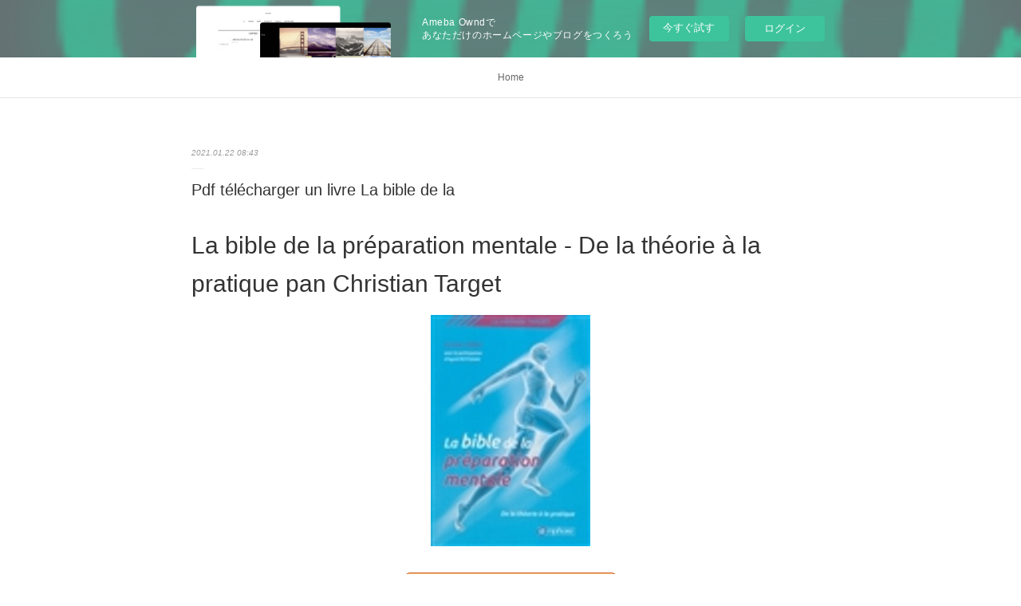

--- FILE ---
content_type: text/html; charset=utf-8
request_url: https://ahepukymemyz.amebaownd.com/posts/13396666
body_size: 11022
content:
<!doctype html>

            <html lang="ja" data-reactroot=""><head><meta charSet="UTF-8"/><meta http-equiv="X-UA-Compatible" content="IE=edge"/><meta name="viewport" content="width=device-width,user-scalable=no,initial-scale=1.0,minimum-scale=1.0,maximum-scale=1.0"/><title data-react-helmet="true">Pdf télécharger un livre La bible de la | ahepukymemyz&#x27;s Ownd</title><link data-react-helmet="true" rel="canonical" href="https://ahepukymemyz.amebaownd.com/posts/13396666/"/><meta name="description" content="La bible de la préparation mentale  - De la théorie à la pratique pan Christian Target





        "/><meta property="fb:app_id" content="522776621188656"/><meta property="og:url" content="https://ahepukymemyz.amebaownd.com/posts/13396666"/><meta property="og:type" content="article"/><meta property="og:title" content="Pdf télécharger un livre La bible de la"/><meta property="og:description" content="La bible de la préparation mentale  - De la théorie à la pratique pan Christian Target





        "/><meta property="og:image" content="https://static.amebaowndme.com/madrid-static/gallery/073.jpg"/><meta property="og:site_name" content="ahepukymemyz&#x27;s Ownd"/><meta property="og:locale" content="ja_JP"/><meta name="twitter:card" content="summary"/><meta name="twitter:site" content="@amebaownd"/><meta name="twitter:title" content="Pdf télécharger un livre La bible de la | ahepukymemyz&#x27;s Ownd"/><meta name="twitter:description" content="La bible de la préparation mentale  - De la théorie à la pratique pan Christian Target





        "/><meta name="twitter:image" content="https://static.amebaowndme.com/madrid-static/gallery/073.jpg"/><meta name="twitter:app:id:iphone" content="911640835"/><meta name="twitter:app:url:iphone" content="amebaownd://public/sites/1134224/posts/13396666"/><meta name="twitter:app:id:googleplay" content="jp.co.cyberagent.madrid"/><meta name="twitter:app:url:googleplay" content="amebaownd://public/sites/1134224/posts/13396666"/><meta name="twitter:app:country" content="US"/><link rel="amphtml" href="https://amp.amebaownd.com/posts/13396666"/><link rel="alternate" type="application/rss+xml" title="ahepukymemyz&#x27;s Ownd" href="https://ahepukymemyz.amebaownd.com/rss.xml"/><link rel="alternate" type="application/atom+xml" title="ahepukymemyz&#x27;s Ownd" href="https://ahepukymemyz.amebaownd.com/atom.xml"/><link rel="sitemap" type="application/xml" title="Sitemap" href="/sitemap.xml"/><link href="https://static.amebaowndme.com/madrid-frontend/css/user.min-a66be375c.css" rel="stylesheet" type="text/css"/><link href="https://static.amebaowndme.com/madrid-frontend/css/malia/index.min-a66be375c.css" rel="stylesheet" type="text/css"/><link rel="icon" href="https://static.amebaowndme.com/madrid-frontend/images/app/common/favicon.ico"/><style id="site-colors" charSet="UTF-8">
.u-nav-clr {
  color: #666666;
}
.u-nav-clr:hover,
.u-nav-clr--active {
  color: #b2b2b2;
}
.u-nav-bdr-clr {
  border-color: #666666;
}
.u-nav-bdr-clr:hover,
.u-nav-bdr-clr--active {
  border-color: #b2b2b2;
}
.u-nav-bg-clr {
  background-color: #ffffff;
}
.u-nav-bg-bdr-clr {
  border-color: #ffffff;
}
.u-site-clr {
  color: #333333;
}
.u-base-bg-clr {
  background-color: #ffffff;
}
.u-btn-clr {
  color: #999999;
}
.u-btn-clr:hover,
.u-btn-clr--active {
  color: #cccccc;
}
.u-btn-clr--disabled,
.u-btn-clr:disabled {
  color: #eaeaea;
}
.u-btn-bdr-clr {
  border-color: #c2c2c2;
}
.u-btn-bdr-clr:hover,
.u-btn-bdr-clr--active {
  border-color: #e0e0e0;
}
.u-btn-bdr-clr--disabled,
.u-btn-bdr-clr:disabled {
  border-color: #f2f2f2;
}
.u-btn-bg-clr {
  background-color: #c2c2c2;
}
.u-btn-bg-clr:hover,
.u-btn-bg-clr--active {
  background-color: #e0e0e0;
}
.u-btn-bg-clr--disabled,
.u-btn-bg-clr:disabled {
  background-color: #f2f2f2;
}
.u-txt-clr {
  color: #333333;
}
.u-txt-clr--lv1 {
  color: #707070;
}
.u-txt-clr--lv2 {
  color: #999999;
}
.u-txt-clr--lv3 {
  color: #d6d6d6;
}
.u-txt-bg-clr {
  background-color: #eaeaea;
}
.u-lnk-clr {
  color: #16a3a1;
}
.u-lnk-clr:visited {
  color: #8ad1d0;
}
.u-lnk-clr:hover {
  color: #b9e3e2;
}
.u-ttl-blk-clr {
  color: #333333;
}
.u-ttl-blk-bdr-clr {
  border-color: #333333;
}
.u-ttl-blk-bdr-clr--lv1 {
  border-color: #d6d6d6;
}
.u-bdr-clr {
  border-color: #ebebeb;
}
.u-acnt-bdr-clr {
  border-color: #ffffff;
}
.u-acnt-bg-clr {
  background-color: #ffffff;
};</style><style id="user-css" charSet="UTF-8">;</style><style media="screen and (max-width: 800px)" id="user-sp-css" charSet="UTF-8">;</style><script>
              (function(i,s,o,g,r,a,m){i['GoogleAnalyticsObject']=r;i[r]=i[r]||function(){
              (i[r].q=i[r].q||[]).push(arguments)},i[r].l=1*new Date();a=s.createElement(o),
              m=s.getElementsByTagName(o)[0];a.async=1;a.src=g;m.parentNode.insertBefore(a,m)
              })(window,document,'script','//www.google-analytics.com/analytics.js','ga');
            </script></head><body id="mdrd-a66be375c" class="u-txt-clr u-base-bg-clr theme-malia plan-basic  "><noscript><iframe src="//www.googletagmanager.com/ns.html?id=GTM-PXK9MM" height="0" width="0" style="display:none;visibility:hidden"></iframe></noscript><script>
            (function(w,d,s,l,i){w[l]=w[l]||[];w[l].push({'gtm.start':
            new Date().getTime(),event:'gtm.js'});var f=d.getElementsByTagName(s)[0],
            j=d.createElement(s),dl=l!='dataLayer'?'&l='+l:'';j.async=true;j.src=
            '//www.googletagmanager.com/gtm.js?id='+i+dl;f.parentNode.insertBefore(j,f);
            })(window,document, 'script', 'dataLayer', 'GTM-PXK9MM');
            </script><div id="content"><div class="page" data-reactroot=""><div class="page__outer"><div class="page__inner u-base-bg-clr"><aside style="opacity:1 !important;visibility:visible !important;text-indent:0 !important;transform:none !important;display:block !important;position:static !important;padding:0 !important;overflow:visible !important;margin:0 !important"><div class="owndbarHeader  " style="opacity:1 !important;visibility:visible !important;text-indent:0 !important;transform:none !important;display:block !important;position:static !important;padding:0 !important;overflow:visible !important;margin:0 !important"></div></aside><div role="navigation" class="common-header__outer u-nav-bg-clr"><input type="checkbox" id="header-switch" class="common-header__switch"/><div class="common-header"><div class="common-header__inner js-nav-overflow-criterion"><ul class="common-header__nav common-header-nav"><li class="common-header-nav__item js-nav-item "><a target="" class="u-nav-clr" href="/">Home</a></li></ul></div><label class="common-header__more u-nav-bdr-clr" for="header-switch"><span class="u-nav-bdr-clr"><span class="u-nav-bdr-clr"><span class="u-nav-bdr-clr"></span></span></span></label></div></div><div><div role="main" class="page__main-outer u-base-bg-clr"><div class="page__main page__main--blog-detail"><div class="section"><div class="page__main--blog-detail"><div class="blog-article-outer"><article class="blog-article"><div class="blog-article__inner"><div class="blog-article__header"><time class="blog-article__date u-txt-clr u-txt-clr--lv2 u-bdr-clr" dateTime="2021-01-22T08:43:54Z">2021.01.22 08:43</time></div><div class="blog-article__content"><div class="blog-article__title blog-title"><h1 class="blog-title__text u-txt-clr">Pdf télécharger un livre La bible de la</h1></div><div class="blog-article__body blog-body"><div class="blog-body__item"><div><div class="blog-body__text u-txt-clr u-clr-area" data-block-type="text"><h2>La bible de la préparation mentale  - De la théorie à la pratique pan Christian Target</h2>
<p align="center"><img alt="Pdf télécharger un livre La bible de la préparation mentale  - De la théorie à la pratique par Christian Target 9782851809315 (Litterature Francaise) FB2" width="200" src="https://products-images.di-static.com/image/christian-target-la-bible-de-la-preparation-mentale/9782851809315-200x303-1.jpg"><br><br>
<a class="u-lnk-clr" target="_blank" href="http://get-pdfs.com/download.php?group=livres&amp;from=amebaownd.com&amp;id=713&amp;lnk=MjAyMS0wMS0yMg--"><img src="https://i.imgur.com/c1CEm6x.png" alt="Télécharger La bible de la préparation mentale  - De la théorie à la pratique PDF"></a>
</p>


                


<p><br></p>

<p>
<b>Caractéristiques</b>
</p><ul>
    <li>La bible de la préparation mentale  - De la théorie à la pratique</li>
    <li>Christian Target</li>
        <li>Nb. de pages: 763</li>
        <li>Format: Pdf, ePub, MOBI, FB2</li>
        <li>ISBN: 9782851809315</li>
            <li>Editeur: Amphora (Editions)</li>
            <li>Date de parution: 2016</li>
    
</ul>


<p><b><a class="u-lnk-clr" target="_blank" href="http://get-pdfs.com/download.php?group=livres&amp;from=amebaownd.com&amp;id=713&amp;lnk=MjAyMS0wMS0yMg--" style="color: blue;">Télécharger eBook gratuit</a></b></p>

<p><br></p>
<p><br></p>



<h3>Pdf télécharger un livre La bible de la préparation mentale  - De la théorie à la pratique par Christian Target 9782851809315 (Litterature Francaise) FB2</h3>
<p>
</p><h4>Overview</h4>
<p>L'efficacité de la Méthode de Christian Target est reconnue dans le milieu du sport depuis plus de 25 ans. Enseignée à l'université, elle fait autorité par le lien étroit qu'elle entretient avec les savoirs scientifiques les plus récents et la pratique de terrain dans de très nombreux sports. Ce guide vous permet de comprendre ce qu'est concrètement le "mental" : relâchement, lâcher-prise, gestion de l'énergie, des émotions, du stress, de l'estime de soi, motivation, concentration, cohésion et communication… Vous accédez à des solutions pratiques grâce aux 12 stratégies, 22 techniques et 60 outils mentaux, constamment réactualisés, qui constituent un puissant ensemble fonctionnel dont l'efficacité a fait ses preuves. <br>La Méthode vous propose une approche simple et efficace de coaching et d'autocoaching ; vous bénéficiez des outils qui vous permettront de progresser, de vous entraîner seul et de mesurer vos progrès. De la théorie à la pratique, voici le support très accessible et incontournable de la préparation mentale qui vous accompagnera au quotidien et lors de vos défis sportifs.</p>

<p>
Pdf recommandé:
Libros descargados en kindle COSAS DEL DESTINO I FB2 RTF iBook (Literatura española) 9788494826320 de ANNA PÓLUX, CRIS GINSEY <a class="u-lnk-clr" href="http://dytesawu.blog.free.fr/index.php?post/2021/01/22/Libros-descargados-en-kindle-COSAS-DEL-DESTINO-I-FB2-RTF-iBook-%28Literatura-espa%C3%B1ola%29-9788494826320-de-ANNA-P%C3%93LUX%2C-CRIS-GINSEY">site</a>,
Descarga gratuita de libro en pdf. COMO RECONOCER LA FERTILIDAD: EL METODO SINTOTERMICO (5ªED.) iBook <a class="u-lnk-clr" href="http://inushosh.blog.free.fr/index.php?post/2021/01/22/Descarga-gratuita-de-libro-en-pdf.-COMO-RECONOCER-LA-FERTILIDAD%3A-EL-METODO-SINTOTERMICO-%285%C2%AAED.%29-iBook">site</a>,
Los mejores libros para descargar en ipad NETTER. CUADERNO DE ANATOMÍA PARA COLOREAR, 2ª ED. <a class="u-lnk-clr" href="http://laxyhuli.blog.free.fr/index.php?post/2021/01/22/Los-mejores-libros-para-descargar-en-ipad-NETTER.-CUADERNO-DE-ANATOM%C3%8DA-PARA-COLOREAR%2C-2%C2%AA-ED.">here</a>,
La mejor descarga del foro de libros electrónicos AMADEO I (EPISODIOS NACIONALES, 43 / CUARTA SERIE) <a class="u-lnk-clr" href="http://laxyhuli.blog.free.fr/index.php?post/2021/01/22/La-mejor-descarga-del-foro-de-libros-electr%C3%B3nicos-AMADEO-I-%28EPISODIOS-NACIONALES%2C-43-/-CUARTA-SERIE%29">pdf</a>,
Pdf download textbooks Pathfinder Adventure Path: Hellknight Hill (Age of Ashes 1 of 6) (P2) <a class="u-lnk-clr" href="http://dulongun.blog.free.fr/index.php?post/2021/01/22/Pdf-download-textbooks-Pathfinder-Adventure-Path%3A-Hellknight-Hill-%28Age-of-Ashes-1-of-6%29-%28P2%29">download link</a>,
Libros descargables gratis para mp3 7 SEMANAS EN PARÍS 9788417361587 de PAULA GALLEGO <a class="u-lnk-clr" href="http://nybypyso.blog.free.fr/index.php?post/2021/01/22/Libros-descargables-gratis-para-mp3-7-SEMANAS-EN-PAR%C3%8DS-9788417361587-de-PAULA-GALLEGO">link</a>,
Descargar libros de ingles gratis LA ESPERA SAGRADA: NUEVE MESES PARA DAR VIDA PDB 9789583019180 <a class="u-lnk-clr" href="http://inushosh.blog.free.fr/index.php?post/2021/01/22/Descargar-libros-de-ingles-gratis-LA-ESPERA-SAGRADA%3A-NUEVE-MESES-PARA-DAR-VIDA-PDB-9789583019180">site</a>,
Los mejores audiolibros descargar torrents EL DESAFÍO DE FLORENCIA de ALEJANDRO CORRAL <a class="u-lnk-clr" href="http://dytesawu.blog.free.fr/index.php?post/2021/01/22/Los-mejores-audiolibros-descargar-torrents-EL-DESAF%C3%8DO-DE-FLORENCIA-de-ALEJANDRO-CORRAL">pdf</a>,
</p>
</div></div></div></div></div><div class="blog-article__footer"><div class="reblog-btn-outer"><div class="reblog-btn-body"><button class="reblog-btn"><span class="reblog-btn__inner"><span class="icon icon--reblog2"></span></span></button></div></div></div></div><div class="complementary-outer complementary-outer--slot2"><div class="complementary complementary--shareButton "><div class="block-type--shareButton"><div class="share share--filled share--filled-4"><button class="share__btn--facebook share__btn share__btn--filled"><span aria-hidden="true" class="icon--facebook icon"></span></button><button class="share__btn--twitter share__btn share__btn--filled"><span aria-hidden="true" class="icon--twitter icon"></span></button><button class="share__btn--nanagogo share__btn share__btn--filled"><span aria-hidden="true" class="icon--nanagogo icon"></span></button></div></div></div><div class="complementary complementary--siteFollow "><div class="block-type--siteFollow"><div class="site-follow u-bdr-clr"><div class="site-follow__img"><div><img alt=""/></div></div><div class="site-follow__body"><p class="site-follow__title u-txt-clr"><span class="site-follow__title-inner ">ahepukymemyz&#x27;s Ownd</span></p><div class="site-follow__btn-outer"><button class="site-follow__btn site-follow__btn--yet"><div class="site-follow__btn-text"><span aria-hidden="true" class="site-follow__icon icon icon--plus"></span>フォロー</div></button></div></div></div></div></div><div class="complementary complementary--relatedPosts "><div class="block-type--relatedPosts"></div></div><div class="complementary complementary--postPrevNext "><div class="block-type--postPrevNext"><div class="pager pager--type1"><ul class="pager__list"><li class="pager__item pager__item--prev "><a class="pager__item-inner u-bdr-clr" href="/posts/13396732"><time class="pager__date u-txt-clr" dateTime="2021-01-22T08:44:59Z">2021.01.22 08:44</time><div><span class="pager__description u-txt-clr">Livres en ligne à télécharger gratuitement</span></div><span aria-hidden="true" class="pager__icon icon icon--disclosure-l4  u-txt-clr"></span></a></li><li class="pager__item pager__item--next "><a class="pager__item-inner u-bdr-clr" href="/posts/13317634"><time class="pager__date u-txt-clr" dateTime="2021-01-20T19:27:52Z">2021.01.20 19:27</time><div><span class="pager__description u-txt-clr">Téléchargement de livres au format Epub L&#x27;ordre du temps par Carlo Rovelli</span></div><span aria-hidden="true" class="pager__icon icon icon--disclosure-r4  u-txt-clr"></span></a></li></ul></div></div></div></div><div class="blog-article__comment"><div class="comment-list js-comment-list"><div><p class="comment-count u-txt-clr u-txt-clr--lv2"><span>0</span>コメント</p><ul><li class="comment-list__item comment-item js-comment-form"><div class="comment-item__body"><form class="comment-item__form u-bdr-clr "><div class="comment-item__form-head"><textarea type="text" id="post-comment" maxLength="1100" placeholder="コメントする..." class="comment-item__input"></textarea></div><div class="comment-item__form-foot"><p class="comment-item__count-outer"><span class="comment-item__count ">1000</span> / 1000</p><button type="submit" disabled="" class="comment-item__submit">投稿</button></div></form></div></li></ul></div></div></div><div class="pswp" tabindex="-1" role="dialog" aria-hidden="true"><div class="pswp__bg"></div><div class="pswp__scroll-wrap"><div class="pswp__container"><div class="pswp__item"></div><div class="pswp__item"></div><div class="pswp__item"></div></div><div class="pswp__ui pswp__ui--hidden"><div class="pswp__top-bar"><div class="pswp__counter"></div><button class="pswp__button pswp__button--close" title="Close (Esc)"></button><button class="pswp__button pswp__button--share" title="Share"></button><button class="pswp__button pswp__button--fs" title="Toggle fullscreen"></button><button class="pswp__button pswp__button--zoom" title="Zoom in/out"></button><div class="pswp__preloader"><div class="pswp__preloader__icn"><div class="pswp__preloader__cut"><div class="pswp__preloader__donut"></div></div></div></div></div><div class="pswp__share-modal pswp__share-modal--hidden pswp__single-tap"><div class="pswp__share-tooltip"></div></div><div class="pswp__button pswp__button--close pswp__close"><span class="pswp__close__item pswp__close"></span><span class="pswp__close__item pswp__close"></span></div><div class="pswp__bottom-bar"><button class="pswp__button pswp__button--arrow--left js-lightbox-arrow" title="Previous (arrow left)"></button><button class="pswp__button pswp__button--arrow--right js-lightbox-arrow" title="Next (arrow right)"></button></div><div class=""><div class="pswp__caption"><div class="pswp__caption"></div><div class="pswp__caption__link"><a class="js-link"></a></div></div></div></div></div></div></article></div></div></div></div></div></div><aside style="opacity:1 !important;visibility:visible !important;text-indent:0 !important;transform:none !important;display:block !important;position:static !important;padding:0 !important;overflow:visible !important;margin:0 !important"><div class="owndbar" style="opacity:1 !important;visibility:visible !important;text-indent:0 !important;transform:none !important;display:block !important;position:static !important;padding:0 !important;overflow:visible !important;margin:0 !important"></div></aside><footer role="contentinfo" class="page__footer footer" style="opacity:1 !important;visibility:visible !important;text-indent:0 !important;overflow:visible !important;position:static !important"><div class="footer__inner u-bdr-clr " style="opacity:1 !important;visibility:visible !important;text-indent:0 !important;overflow:visible !important;display:block !important;transform:none !important"><div class="footer__item u-bdr-clr" style="opacity:1 !important;visibility:visible !important;text-indent:0 !important;overflow:visible !important;display:block !important;transform:none !important"><p class="footer__copyright u-font"><small class="u-txt-clr u-txt-clr--lv2 u-font" style="color:rgba(51,51,51, 0.5) !important">Copyright © <!-- -->2026<!-- --> <!-- -->ahepukymemyz&#x27;s Ownd<!-- -->.</small></p><div class="powered-by"><a href="https://www.amebaownd.com" class="powered-by__link"><span class="powered-by__text">Powered by</span><span class="powered-by__logo">AmebaOwnd</span><span class="powered-by__text">無料でホームページをつくろう</span></a></div></div></div></footer></div></div><div class="toast"></div></div></div><img src="//sy.ameblo.jp/sync/?org=sy.amebaownd.com" alt="" style="display:none" width="1" height="1"/><script charSet="UTF-8">window.mdrdEnv="prd";</script><script charSet="UTF-8">window.INITIAL_STATE={"authenticate":{"authCheckCompleted":false,"isAuthorized":false},"blogPostReblogs":{},"category":{},"currentSite":{"fetching":false,"status":null,"site":{}},"shopCategory":{},"categories":{},"notifications":{},"page":{},"paginationTitle":{},"postArchives":{},"postComments":{"13396666":{"data":[],"pagination":{"total":0,"offset":0,"limit":3,"cursors":{"after":"","before":""}},"fetching":false},"submitting":false,"postStatus":null},"postDetail":{"postDetail-blogPostId:13396666":{"fetching":false,"loaded":true,"meta":{"code":200},"data":{"id":"13396666","userId":"1332788","siteId":"1134224","status":"publish","title":"Pdf télécharger un livre La bible de la","contents":[{"type":"text","format":"html","value":"\u003Ch2\u003ELa bible de la préparation mentale  - De la théorie à la pratique pan Christian Target\u003C\u002Fh2\u003E\n\u003Cp align=\"center\"\u003E\u003Cimg src=\"https:\u002F\u002Fproducts-images.di-static.com\u002Fimage\u002Fchristian-target-la-bible-de-la-preparation-mentale\u002F9782851809315-200x303-1.jpg\" width=\"200\" alt=\"Pdf télécharger un livre La bible de la préparation mentale  - De la théorie à la pratique par Christian Target 9782851809315 (Litterature Francaise) FB2\"\u003E\u003Cbr\u003E\u003Cbr\u003E\n\u003Ca href=\"http:\u002F\u002Fget-pdfs.com\u002Fdownload.php?group=livres&amp;from=amebaownd.com&amp;id=713&amp;lnk=MjAyMS0wMS0yMg--\" target=\"_blank\" class=\"u-lnk-clr\"\u003E\u003Cimg alt=\"Télécharger La bible de la préparation mentale  - De la théorie à la pratique PDF\" src=\"https:\u002F\u002Fi.imgur.com\u002Fc1CEm6x.png\"\u003E\u003C\u002Fa\u003E\n\u003C\u002Fp\u003E\n\n\n                \n\n\n\u003Cp\u003E\u003Cbr\u003E\u003C\u002Fp\u003E\n\n\u003Cp\u003E\n\u003Cb\u003ECaractéristiques\u003C\u002Fb\u003E\n\u003C\u002Fp\u003E\u003Cul\u003E\n    \u003Cli\u003ELa bible de la préparation mentale  - De la théorie à la pratique\u003C\u002Fli\u003E\n    \u003Cli\u003EChristian Target\u003C\u002Fli\u003E\n        \u003Cli\u003ENb. de pages: 763\u003C\u002Fli\u003E\n        \u003Cli\u003EFormat: Pdf, ePub, MOBI, FB2\u003C\u002Fli\u003E\n        \u003Cli\u003EISBN: 9782851809315\u003C\u002Fli\u003E\n            \u003Cli\u003EEditeur: Amphora (Editions)\u003C\u002Fli\u003E\n            \u003Cli\u003EDate de parution: 2016\u003C\u002Fli\u003E\n    \n\u003C\u002Ful\u003E\n\n\n\u003Cp\u003E\u003Cb\u003E\u003Ca style=\"color: blue;\" href=\"http:\u002F\u002Fget-pdfs.com\u002Fdownload.php?group=livres&amp;from=amebaownd.com&amp;id=713&amp;lnk=MjAyMS0wMS0yMg--\" target=\"_blank\" class=\"u-lnk-clr\"\u003ETélécharger eBook gratuit\u003C\u002Fa\u003E\u003C\u002Fb\u003E\u003C\u002Fp\u003E\n\n\u003Cp\u003E\u003Cbr\u003E\u003C\u002Fp\u003E\n\u003Cp\u003E\u003Cbr\u003E\u003C\u002Fp\u003E\n\n\n\n\u003Ch3\u003EPdf télécharger un livre La bible de la préparation mentale  - De la théorie à la pratique par Christian Target 9782851809315 (Litterature Francaise) FB2\u003C\u002Fh3\u003E\n\u003Cp\u003E\n\u003C\u002Fp\u003E\u003Ch4\u003EOverview\u003C\u002Fh4\u003E\n\u003Cp\u003EL'efficacité de la Méthode de Christian Target est reconnue dans le milieu du sport depuis plus de 25 ans. Enseignée à l'université, elle fait autorité par le lien étroit qu'elle entretient avec les savoirs scientifiques les plus récents et la pratique de terrain dans de très nombreux sports. Ce guide vous permet de comprendre ce qu'est concrètement le \"mental\" : relâchement, lâcher-prise, gestion de l'énergie, des émotions, du stress, de l'estime de soi, motivation, concentration, cohésion et communication… Vous accédez à des solutions pratiques grâce aux 12 stratégies, 22 techniques et 60 outils mentaux, constamment réactualisés, qui constituent un puissant ensemble fonctionnel dont l'efficacité a fait ses preuves. \u003Cbr\u003ELa Méthode vous propose une approche simple et efficace de coaching et d'autocoaching ; vous bénéficiez des outils qui vous permettront de progresser, de vous entraîner seul et de mesurer vos progrès. De la théorie à la pratique, voici le support très accessible et incontournable de la préparation mentale qui vous accompagnera au quotidien et lors de vos défis sportifs.\u003C\u002Fp\u003E\n\n\u003Cp\u003E\nPdf recommandé:\nLibros descargados en kindle COSAS DEL DESTINO I FB2 RTF iBook (Literatura española) 9788494826320 de ANNA PÓLUX, CRIS GINSEY \u003Ca href=\"http:\u002F\u002Fdytesawu.blog.free.fr\u002Findex.php?post\u002F2021\u002F01\u002F22\u002FLibros-descargados-en-kindle-COSAS-DEL-DESTINO-I-FB2-RTF-iBook-%28Literatura-espa%C3%B1ola%29-9788494826320-de-ANNA-P%C3%93LUX%2C-CRIS-GINSEY\" class=\"u-lnk-clr\"\u003Esite\u003C\u002Fa\u003E,\nDescarga gratuita de libro en pdf. COMO RECONOCER LA FERTILIDAD: EL METODO SINTOTERMICO (5ªED.) iBook \u003Ca href=\"http:\u002F\u002Finushosh.blog.free.fr\u002Findex.php?post\u002F2021\u002F01\u002F22\u002FDescarga-gratuita-de-libro-en-pdf.-COMO-RECONOCER-LA-FERTILIDAD%3A-EL-METODO-SINTOTERMICO-%285%C2%AAED.%29-iBook\" class=\"u-lnk-clr\"\u003Esite\u003C\u002Fa\u003E,\nLos mejores libros para descargar en ipad NETTER. CUADERNO DE ANATOMÍA PARA COLOREAR, 2ª ED. \u003Ca href=\"http:\u002F\u002Flaxyhuli.blog.free.fr\u002Findex.php?post\u002F2021\u002F01\u002F22\u002FLos-mejores-libros-para-descargar-en-ipad-NETTER.-CUADERNO-DE-ANATOM%C3%8DA-PARA-COLOREAR%2C-2%C2%AA-ED.\" class=\"u-lnk-clr\"\u003Ehere\u003C\u002Fa\u003E,\nLa mejor descarga del foro de libros electrónicos AMADEO I (EPISODIOS NACIONALES, 43 \u002F CUARTA SERIE) \u003Ca href=\"http:\u002F\u002Flaxyhuli.blog.free.fr\u002Findex.php?post\u002F2021\u002F01\u002F22\u002FLa-mejor-descarga-del-foro-de-libros-electr%C3%B3nicos-AMADEO-I-%28EPISODIOS-NACIONALES%2C-43-\u002F-CUARTA-SERIE%29\" class=\"u-lnk-clr\"\u003Epdf\u003C\u002Fa\u003E,\nPdf download textbooks Pathfinder Adventure Path: Hellknight Hill (Age of Ashes 1 of 6) (P2) \u003Ca href=\"http:\u002F\u002Fdulongun.blog.free.fr\u002Findex.php?post\u002F2021\u002F01\u002F22\u002FPdf-download-textbooks-Pathfinder-Adventure-Path%3A-Hellknight-Hill-%28Age-of-Ashes-1-of-6%29-%28P2%29\" class=\"u-lnk-clr\"\u003Edownload link\u003C\u002Fa\u003E,\nLibros descargables gratis para mp3 7 SEMANAS EN PARÍS 9788417361587 de PAULA GALLEGO \u003Ca href=\"http:\u002F\u002Fnybypyso.blog.free.fr\u002Findex.php?post\u002F2021\u002F01\u002F22\u002FLibros-descargables-gratis-para-mp3-7-SEMANAS-EN-PAR%C3%8DS-9788417361587-de-PAULA-GALLEGO\" class=\"u-lnk-clr\"\u003Elink\u003C\u002Fa\u003E,\nDescargar libros de ingles gratis LA ESPERA SAGRADA: NUEVE MESES PARA DAR VIDA PDB 9789583019180 \u003Ca href=\"http:\u002F\u002Finushosh.blog.free.fr\u002Findex.php?post\u002F2021\u002F01\u002F22\u002FDescargar-libros-de-ingles-gratis-LA-ESPERA-SAGRADA%3A-NUEVE-MESES-PARA-DAR-VIDA-PDB-9789583019180\" class=\"u-lnk-clr\"\u003Esite\u003C\u002Fa\u003E,\nLos mejores audiolibros descargar torrents EL DESAFÍO DE FLORENCIA de ALEJANDRO CORRAL \u003Ca href=\"http:\u002F\u002Fdytesawu.blog.free.fr\u002Findex.php?post\u002F2021\u002F01\u002F22\u002FLos-mejores-audiolibros-descargar-torrents-EL-DESAF%C3%8DO-DE-FLORENCIA-de-ALEJANDRO-CORRAL\" class=\"u-lnk-clr\"\u003Epdf\u003C\u002Fa\u003E,\n\u003C\u002Fp\u003E\n"}],"urlPath":"","publishedUrl":"https:\u002F\u002Fahepukymemyz.amebaownd.com\u002Fposts\u002F13396666","ogpDescription":"","ogpImageUrl":"","contentFiltered":"","viewCount":0,"commentCount":0,"reblogCount":0,"prevBlogPost":{"id":"13396732","title":"Livres en ligne à télécharger gratuitement","summary":"Le Noeud de vipères pan François Mauriac\n\n\n\n\n\n                \n\n\n\n\n\nCaractéristiques\n\n    Le Noeud de vipères\n    François Mauriac\n        Nb. de pages: 190\n        Format: Pdf, ePub, MOBI, FB2\n        ISBN: 9782253002871\n            Editeur: LGF\u002FLivre de Poche\n            Date de parution: 2006\n    \n\n\n\nTélécharger eBook gratuit\n\n\n\n\n\n\nLivres en ligne à télécharger gratuitement Le Noeud de vipères en francais  9782253002871 par François Mauriac\n\nOverview\nVieil avare qui veut se venger des siens en les déshéritant, Louis se justifie dans une sorte de confession qu'il destine à sa femme : elle le précède dans la mort. Dépossédé de sa haine et détaché de ses biens, cet anti-clérical sera touché par la lumière in articulo mortis.\nChronique d'une famille bordelaise entre l'affaire Dreyfus et le krack de Wall Street, Le Nœud de vipères offre les coups de théâtre, les surprises d'un vrai roman. La satire et la poésie y coexistent miraculeusement. C'est le chef-d'œuvre de Mauriac, et l'un des grands romans du siècle.\n\n\nePub recommandé:\nDescargar libros de ingles gratis LA ESPERA SAGRADA: NUEVE MESES PARA DAR VIDA PDB 9789583019180 site,\nDescarga gratuita de fuentes de libros de texto PACK SERIE DERMATOLOGIA ESTETICA 6 LIBROS (CON 5 DVD-ROM) + CONTENEDOR: AHORRO DE 90 DJVU ePub de  in Spanish 9788480862387 download link,\nPdf download textbooks Pathfinder Adventure Path: Hellknight Hill (Age of Ashes 1 of 6) (P2) here,\nDescargar libros en pdf gratis para kindle MADRID 1921: UN DIETARIO 9788494034831 download link,\nDescarga gratuita de libro en pdf. COMO RECONOCER LA FERTILIDAD: EL METODO SINTOTERMICO (5ªED.) iBook site,\nDescargar ebook for joomla MI ESQUIZOFRENIA read pdf,\n\n","imageUrl":"","publishedAt":"2021-01-22T08:44:59Z"},"nextBlogPost":{"id":"13317634","title":"Téléchargement de livres au format Epub L'ordre du temps par Carlo Rovelli","summary":"L'ordre du temps pan Carlo Rovelli\n\n\n\n\n\n                \n\n\n\n\n\nCaractéristiques\n\n    L'ordre du temps\n    Carlo Rovelli\n        Nb. de pages: 88\n        Format: Pdf, ePub, MOBI, FB2\n        ISBN: 9782081409279\n            Editeur: Flammarion\n            Date de parution: 2018\n    \n\n\n\nTélécharger eBook gratuit\n\n\n\n\n\n\nTéléchargement de livres au format Epub L'ordre du temps par Carlo Rovelli\n\nOverview\nDans ses Sept brèves leçons de physique, Carlo Rovelli confiait qu'une question avait guidé sa vie de chercheur : la nature du temps. Se hissant sur les épaules d'Isaac Newton, d'Albert Einstein, de Stephen Hawking et de bien d'autres, il nous livre enfin ses découvertes dans ce livre majeur. \n\nLe temps est au cour d'un étrange mystère. Tel un flocon de neige qui fond lorsqu'on s'en saisit, il s'est progressivement délité sous les assauts de la science : on sait dorénavant que le temps s'écoule plus lentement en plaine qu'en altitude ; qu'à l'échelle des étoiles et des planètes, il varie d'un point à l'autre, tandis qu'il ne « passe » pas au niveau microscopique. \n\nQue reste-t-il de tangible dans ces décombres ? Et comment construire une théorie du temps qui colle à notre perception, mais aussi à l'analyse des philosophes et aux fulgurances des poètes ? Voilà le défi brillamment relevé par Carlo Rovelli au fil des pages. Émerge alors un paysage d'une beauté inouïe où, pour la première fois, le temps retrouvé surgit de façon naturelle.\n\n\nLire aussi:\nLivres audio à télécharger gratuitement pour ipod Reportage Russe Livre 1 (French Edition) download link,\nLas primeras 20 horas de descarga de audiolibros. ENTRE NOUS 2 (NIVEL A2) LIVRE DE L ÉLÈVE + CD 9788416657797 download link,\n\n","imageUrl":"","publishedAt":"2021-01-20T19:27:52Z"},"rebloggedPost":false,"blogCategories":[],"user":{"id":"1332788","nickname":"ahepukymemyz","description":"","official":false,"photoUrl":"https:\u002F\u002Fprofile-api.ameba.jp\u002Fv2\u002Fas\u002Ft35406187f7f82ab92fd072fb2aa5faa311dfa0d\u002FprofileImage?cat=300","followingCount":1,"createdAt":"2020-11-20T22:14:07Z","updatedAt":"2021-03-18T05:08:39Z"},"updateUser":{"id":"1332788","nickname":"ahepukymemyz","description":"","official":false,"photoUrl":"https:\u002F\u002Fprofile-api.ameba.jp\u002Fv2\u002Fas\u002Ft35406187f7f82ab92fd072fb2aa5faa311dfa0d\u002FprofileImage?cat=300","followingCount":1,"createdAt":"2020-11-20T22:14:07Z","updatedAt":"2021-03-18T05:08:39Z"},"comments":{"pagination":{"total":0,"offset":0,"limit":3,"cursors":{"after":"","before":""}},"data":[]},"publishedAt":"2021-01-22T08:43:54Z","createdAt":"2021-01-22T08:43:58Z","updatedAt":"2021-01-22T08:43:58Z","version":1}}},"postList":{},"shopList":{},"shopItemDetail":{},"pureAd":{},"keywordSearch":{},"proxyFrame":{"loaded":false},"relatedPostList":{},"route":{"route":{"path":"\u002Fposts\u002F:blog_post_id","component":function Connect(props, context) {
        _classCallCheck(this, Connect);

        var _this = _possibleConstructorReturn(this, _Component.call(this, props, context));

        _this.version = version;
        _this.store = props.store || context.store;

        (0, _invariant2["default"])(_this.store, 'Could not find "store" in either the context or ' + ('props of "' + connectDisplayName + '". ') + 'Either wrap the root component in a <Provider>, ' + ('or explicitly pass "store" as a prop to "' + connectDisplayName + '".'));

        var storeState = _this.store.getState();
        _this.state = { storeState: storeState };
        _this.clearCache();
        return _this;
      },"route":{"id":"0","type":"blog_post_detail","idForType":"0","title":"","urlPath":"\u002Fposts\u002F:blog_post_id","isHomePage":false}},"params":{"blog_post_id":"13396666"},"location":{"pathname":"\u002Fposts\u002F13396666","search":"","hash":"","action":"POP","key":"e13xhq","query":{}}},"siteConfig":{"tagline":"","title":"ahepukymemyz's Ownd","copyright":"","iconUrl":"https:\u002F\u002Fstatic.amebaowndme.com\u002Fmadrid-static\u002Fplaceholder\u002Fsite-icons\u002Fa.png","logoUrl":"","coverImageUrl":"https:\u002F\u002Fstatic.amebaowndme.com\u002Fmadrid-static\u002Fgallery\u002F073.jpg","homePageId":"4408320","siteId":"1134224","siteCategoryIds":[],"themeId":"5","theme":"malia","shopId":"","openedShop":false,"shop":{"law":{"userType":"","corporateName":"","firstName":"","lastName":"","zipCode":"","prefecture":"","address":"","telNo":"","aboutContact":"","aboutPrice":"","aboutPay":"","aboutService":"","aboutReturn":""},"privacyPolicy":{"operator":"","contact":"","collectAndUse":"","restrictionToThirdParties":"","supervision":"","disclosure":"","cookie":""}},"user":{"id":"1332788","nickname":"ahepukymemyz","photoUrl":"","createdAt":"2020-11-20T22:14:07Z","updatedAt":"2021-03-18T05:08:39Z"},"commentApproval":"accept","plan":{"id":"1","name":"Free","ownd_header":false,"powered_by":false,"pure_ads":false},"verifiedType":"general","navigations":[{"title":"Home","urlPath":".\u002F","target":"_self","pageId":"4408320"}],"routings":[{"id":"0","type":"blog","idForType":"0","title":"","urlPath":"\u002Fposts\u002Fpage\u002F:page_num","isHomePage":false},{"id":"0","type":"blog_post_archive","idForType":"0","title":"","urlPath":"\u002Fposts\u002Farchives\u002F:yyyy\u002F:mm","isHomePage":false},{"id":"0","type":"blog_post_archive","idForType":"0","title":"","urlPath":"\u002Fposts\u002Farchives\u002F:yyyy\u002F:mm\u002Fpage\u002F:page_num","isHomePage":false},{"id":"0","type":"blog_post_category","idForType":"0","title":"","urlPath":"\u002Fposts\u002Fcategories\u002F:category_id","isHomePage":false},{"id":"0","type":"blog_post_category","idForType":"0","title":"","urlPath":"\u002Fposts\u002Fcategories\u002F:category_id\u002Fpage\u002F:page_num","isHomePage":false},{"id":"0","type":"author","idForType":"0","title":"","urlPath":"\u002Fauthors\u002F:user_id","isHomePage":false},{"id":"0","type":"author","idForType":"0","title":"","urlPath":"\u002Fauthors\u002F:user_id\u002Fpage\u002F:page_num","isHomePage":false},{"id":"0","type":"blog_post_category","idForType":"0","title":"","urlPath":"\u002Fposts\u002Fcategory\u002F:category_id","isHomePage":false},{"id":"0","type":"blog_post_category","idForType":"0","title":"","urlPath":"\u002Fposts\u002Fcategory\u002F:category_id\u002Fpage\u002F:page_num","isHomePage":false},{"id":"0","type":"blog_post_detail","idForType":"0","title":"","urlPath":"\u002Fposts\u002F:blog_post_id","isHomePage":false},{"id":"0","type":"keywordSearch","idForType":"0","title":"","urlPath":"\u002Fsearch\u002Fq\u002F:query","isHomePage":false},{"id":"0","type":"keywordSearch","idForType":"0","title":"","urlPath":"\u002Fsearch\u002Fq\u002F:query\u002Fpage\u002F:page_num","isHomePage":false},{"id":"4408320","type":"blog","idForType":"0","title":"Home","urlPath":"\u002Fpages\u002F4408320\u002F","isHomePage":true},{"id":"4408320","type":"blog","idForType":"0","title":"Home","urlPath":"\u002Fpages\u002F4408320\u002F:url_path","isHomePage":true},{"id":"4408320","type":"blog","idForType":"0","title":"Home","urlPath":"\u002F","isHomePage":true}],"siteColors":{"navigationBackground":"#ffffff","navigationText":"#666666","siteTitleText":"#333333","background":"#ffffff","buttonBackground":"#cccccc","buttonText":"#bbbbbb","text":"#333333","link":"#72b1b3","titleBlock":"#333333","border":"#ebebeb","accent":"#ffffff"},"wovnioAttribute":"","useAuthorBlock":false,"twitterHashtags":"","createdAt":"2020-11-20T22:14:53Z","seoTitle":"ahepukymemyz's Ownd","isPreview":false,"siteCategory":[],"previewPost":null,"previewShopItem":null,"hasAmebaIdConnection":false,"serverTime":"2026-01-19T23:51:43Z","complementaries":{"2":{"contents":{"layout":{"rows":[{"columns":[{"blocks":[{"type":"shareButton","design":"filled","providers":["facebook","twitter","nanagogo","line"]},{"type":"siteFollow","description":""},{"type":"relatedPosts","layoutType":"listl","showHeading":true,"heading":"関連記事","limit":3},{"type":"postPrevNext","showImage":true}]}]}]}},"created_at":"2020-11-20T22:14:53Z","updated_at":"2020-11-20T22:14:53Z"},"11":{"contents":{"layout":{"rows":[{"columns":[{"blocks":[{"type":"siteFollow","description":""},{"type":"post","mode":"summary","title":"記事一覧","buttonTitle":"","limit":5,"layoutType":"sidebarm","categoryIds":"","showTitle":true,"showButton":true,"sortType":"recent"},{"type":"postsCategory","heading":"カテゴリ","showHeading":true,"showCount":true,"design":"tagcloud"},{"type":"postsArchive","heading":"アーカイブ","showHeading":true,"design":"accordion"},{"type":"keywordSearch","heading":"","showHeading":false}]}]}]}},"created_at":"2020-11-20T22:14:53Z","updated_at":"2020-11-20T22:14:53Z"}},"siteColorsCss":"\n.u-nav-clr {\n  color: #666666;\n}\n.u-nav-clr:hover,\n.u-nav-clr--active {\n  color: #b2b2b2;\n}\n.u-nav-bdr-clr {\n  border-color: #666666;\n}\n.u-nav-bdr-clr:hover,\n.u-nav-bdr-clr--active {\n  border-color: #b2b2b2;\n}\n.u-nav-bg-clr {\n  background-color: #ffffff;\n}\n.u-nav-bg-bdr-clr {\n  border-color: #ffffff;\n}\n.u-site-clr {\n  color: #333333;\n}\n.u-base-bg-clr {\n  background-color: #ffffff;\n}\n.u-btn-clr {\n  color: #999999;\n}\n.u-btn-clr:hover,\n.u-btn-clr--active {\n  color: #cccccc;\n}\n.u-btn-clr--disabled,\n.u-btn-clr:disabled {\n  color: #eaeaea;\n}\n.u-btn-bdr-clr {\n  border-color: #c2c2c2;\n}\n.u-btn-bdr-clr:hover,\n.u-btn-bdr-clr--active {\n  border-color: #e0e0e0;\n}\n.u-btn-bdr-clr--disabled,\n.u-btn-bdr-clr:disabled {\n  border-color: #f2f2f2;\n}\n.u-btn-bg-clr {\n  background-color: #c2c2c2;\n}\n.u-btn-bg-clr:hover,\n.u-btn-bg-clr--active {\n  background-color: #e0e0e0;\n}\n.u-btn-bg-clr--disabled,\n.u-btn-bg-clr:disabled {\n  background-color: #f2f2f2;\n}\n.u-txt-clr {\n  color: #333333;\n}\n.u-txt-clr--lv1 {\n  color: #707070;\n}\n.u-txt-clr--lv2 {\n  color: #999999;\n}\n.u-txt-clr--lv3 {\n  color: #d6d6d6;\n}\n.u-txt-bg-clr {\n  background-color: #eaeaea;\n}\n.u-lnk-clr {\n  color: #16a3a1;\n}\n.u-lnk-clr:visited {\n  color: #8ad1d0;\n}\n.u-lnk-clr:hover {\n  color: #b9e3e2;\n}\n.u-ttl-blk-clr {\n  color: #333333;\n}\n.u-ttl-blk-bdr-clr {\n  border-color: #333333;\n}\n.u-ttl-blk-bdr-clr--lv1 {\n  border-color: #d6d6d6;\n}\n.u-bdr-clr {\n  border-color: #ebebeb;\n}\n.u-acnt-bdr-clr {\n  border-color: #ffffff;\n}\n.u-acnt-bg-clr {\n  background-color: #ffffff;\n}","siteFont":{"id":"9","name":"Lato"},"siteCss":"","siteSpCss":"","meta":{"Title":"Pdf télécharger un livre La bible de la | ahepukymemyz's Ownd","Description":"La bible de la préparation mentale  - De la théorie à la pratique pan Christian Target\n\n\n\n\n\n        ","Keywords":"","Noindex":false,"Nofollow":false,"CanonicalUrl":"https:\u002F\u002Fahepukymemyz.amebaownd.com\u002Fposts\u002F13396666","AmpHtml":"https:\u002F\u002Famp.amebaownd.com\u002Fposts\u002F13396666","DisabledFragment":false,"OgMeta":{"Type":"article","Title":"Pdf télécharger un livre La bible de la","Description":"La bible de la préparation mentale  - De la théorie à la pratique pan Christian Target\n\n\n\n\n\n        ","Image":"https:\u002F\u002Fstatic.amebaowndme.com\u002Fmadrid-static\u002Fgallery\u002F073.jpg","SiteName":"ahepukymemyz's Ownd","Locale":"ja_JP"},"DeepLinkMeta":{"Ios":{"Url":"amebaownd:\u002F\u002Fpublic\u002Fsites\u002F1134224\u002Fposts\u002F13396666","AppStoreId":"911640835","AppName":"Ameba Ownd"},"Android":{"Url":"amebaownd:\u002F\u002Fpublic\u002Fsites\u002F1134224\u002Fposts\u002F13396666","AppName":"Ameba Ownd","Package":"jp.co.cyberagent.madrid"},"WebUrl":"https:\u002F\u002Fahepukymemyz.amebaownd.com\u002Fposts\u002F13396666"},"TwitterCard":{"Type":"summary","Site":"@amebaownd","Creator":"","Title":"Pdf télécharger un livre La bible de la | ahepukymemyz's Ownd","Description":"La bible de la préparation mentale  - De la théorie à la pratique pan Christian Target\n\n\n\n\n\n        ","Image":"https:\u002F\u002Fstatic.amebaowndme.com\u002Fmadrid-static\u002Fgallery\u002F073.jpg"},"TwitterAppCard":{"CountryCode":"US","IPhoneAppId":"911640835","AndroidAppPackageName":"jp.co.cyberagent.madrid","CustomUrl":"amebaownd:\u002F\u002Fpublic\u002Fsites\u002F1134224\u002Fposts\u002F13396666"},"SiteName":"ahepukymemyz's Ownd","ImageUrl":"","FacebookAppId":"522776621188656","InstantArticleId":"","FaviconUrl":"","AppleTouchIconUrl":"","RssItems":[{"title":"ahepukymemyz's Ownd","url":"https:\u002F\u002Fahepukymemyz.amebaownd.com\u002Frss.xml"}],"AtomItems":[{"title":"ahepukymemyz's Ownd","url":"https:\u002F\u002Fahepukymemyz.amebaownd.com\u002Fatom.xml"}]},"googleConfig":{"TrackingCode":"","SiteVerificationCode":""},"lanceTrackingUrl":"\u002F\u002Fsy.ameblo.jp\u002Fsync\u002F?org=sy.amebaownd.com","FRM_ID_SIGNUP":"c.ownd-sites_r.ownd-sites_1134224","landingPageParams":{"domain":"ahepukymemyz.amebaownd.com","protocol":"https","urlPath":"\u002Fposts\u002F13396666"}},"siteFollow":{},"siteServiceTokens":{},"snsFeed":{},"toastMessages":{"messages":[]},"user":{"loaded":false,"me":{}},"userSites":{"fetching":null,"sites":[]},"userSiteCategories":{}};</script><script src="https://static.amebaowndme.com/madrid-metro/js/malia-c961039a0e890b88fbda.js" charSet="UTF-8"></script><style charSet="UTF-8">    @font-face {
      font-family: 'Lato';
      src: url('https://static.amebaowndme.com/madrid-frontend/fonts/userfont/Lato.woff2');
    }
    .u-font {
      font-family: "Lato", "ヒラギノ角ゴ ProN W3", "Hiragino Kaku Gothic ProN", sans-serif;
    }  </style></body></html>